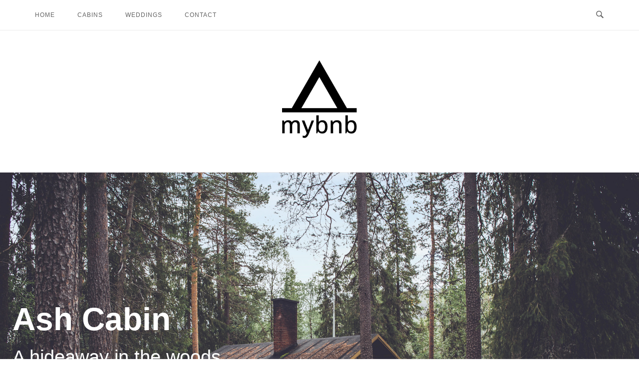

--- FILE ---
content_type: text/html; charset=UTF-8
request_url: https://packs.siteorigin.com/mybnb/2017/05/05/ash/
body_size: 11536
content:
<!DOCTYPE html>
<html lang="en-US">
<head>
<meta charset="UTF-8">
<meta name="viewport" content="width=device-width, initial-scale=1">
<link rel="profile" href="https://gmpg.org/xfn/11">
<link rel="pingback" href="https://packs.siteorigin.com/mybnb/xmlrpc.php">

<title>Ash &#8211; mybnb</title>
<meta name='robots' content='max-image-preview:large' />
<link rel="alternate" type="application/rss+xml" title="mybnb &raquo; Feed" href="https://packs.siteorigin.com/mybnb/feed/" />
<link rel="alternate" type="application/rss+xml" title="mybnb &raquo; Comments Feed" href="https://packs.siteorigin.com/mybnb/comments/feed/" />
<link rel="alternate" title="oEmbed (JSON)" type="application/json+oembed" href="https://packs.siteorigin.com/mybnb/wp-json/oembed/1.0/embed?url=https%3A%2F%2Fpacks.siteorigin.com%2Fmybnb%2F2017%2F05%2F05%2Fash%2F" />
<link rel="alternate" title="oEmbed (XML)" type="text/xml+oembed" href="https://packs.siteorigin.com/mybnb/wp-json/oembed/1.0/embed?url=https%3A%2F%2Fpacks.siteorigin.com%2Fmybnb%2F2017%2F05%2F05%2Fash%2F&#038;format=xml" />
<style id='wp-img-auto-sizes-contain-inline-css' type='text/css'>
img:is([sizes=auto i],[sizes^="auto," i]){contain-intrinsic-size:3000px 1500px}
/*# sourceURL=wp-img-auto-sizes-contain-inline-css */
</style>
<style id='wp-emoji-styles-inline-css' type='text/css'>

	img.wp-smiley, img.emoji {
		display: inline !important;
		border: none !important;
		box-shadow: none !important;
		height: 1em !important;
		width: 1em !important;
		margin: 0 0.07em !important;
		vertical-align: -0.1em !important;
		background: none !important;
		padding: 0 !important;
	}
/*# sourceURL=wp-emoji-styles-inline-css */
</style>
<style id='wp-block-library-inline-css' type='text/css'>
:root{--wp-block-synced-color:#7a00df;--wp-block-synced-color--rgb:122,0,223;--wp-bound-block-color:var(--wp-block-synced-color);--wp-editor-canvas-background:#ddd;--wp-admin-theme-color:#007cba;--wp-admin-theme-color--rgb:0,124,186;--wp-admin-theme-color-darker-10:#006ba1;--wp-admin-theme-color-darker-10--rgb:0,107,160.5;--wp-admin-theme-color-darker-20:#005a87;--wp-admin-theme-color-darker-20--rgb:0,90,135;--wp-admin-border-width-focus:2px}@media (min-resolution:192dpi){:root{--wp-admin-border-width-focus:1.5px}}.wp-element-button{cursor:pointer}:root .has-very-light-gray-background-color{background-color:#eee}:root .has-very-dark-gray-background-color{background-color:#313131}:root .has-very-light-gray-color{color:#eee}:root .has-very-dark-gray-color{color:#313131}:root .has-vivid-green-cyan-to-vivid-cyan-blue-gradient-background{background:linear-gradient(135deg,#00d084,#0693e3)}:root .has-purple-crush-gradient-background{background:linear-gradient(135deg,#34e2e4,#4721fb 50%,#ab1dfe)}:root .has-hazy-dawn-gradient-background{background:linear-gradient(135deg,#faaca8,#dad0ec)}:root .has-subdued-olive-gradient-background{background:linear-gradient(135deg,#fafae1,#67a671)}:root .has-atomic-cream-gradient-background{background:linear-gradient(135deg,#fdd79a,#004a59)}:root .has-nightshade-gradient-background{background:linear-gradient(135deg,#330968,#31cdcf)}:root .has-midnight-gradient-background{background:linear-gradient(135deg,#020381,#2874fc)}:root{--wp--preset--font-size--normal:16px;--wp--preset--font-size--huge:42px}.has-regular-font-size{font-size:1em}.has-larger-font-size{font-size:2.625em}.has-normal-font-size{font-size:var(--wp--preset--font-size--normal)}.has-huge-font-size{font-size:var(--wp--preset--font-size--huge)}.has-text-align-center{text-align:center}.has-text-align-left{text-align:left}.has-text-align-right{text-align:right}.has-fit-text{white-space:nowrap!important}#end-resizable-editor-section{display:none}.aligncenter{clear:both}.items-justified-left{justify-content:flex-start}.items-justified-center{justify-content:center}.items-justified-right{justify-content:flex-end}.items-justified-space-between{justify-content:space-between}.screen-reader-text{border:0;clip-path:inset(50%);height:1px;margin:-1px;overflow:hidden;padding:0;position:absolute;width:1px;word-wrap:normal!important}.screen-reader-text:focus{background-color:#ddd;clip-path:none;color:#444;display:block;font-size:1em;height:auto;left:5px;line-height:normal;padding:15px 23px 14px;text-decoration:none;top:5px;width:auto;z-index:100000}html :where(.has-border-color){border-style:solid}html :where([style*=border-top-color]){border-top-style:solid}html :where([style*=border-right-color]){border-right-style:solid}html :where([style*=border-bottom-color]){border-bottom-style:solid}html :where([style*=border-left-color]){border-left-style:solid}html :where([style*=border-width]){border-style:solid}html :where([style*=border-top-width]){border-top-style:solid}html :where([style*=border-right-width]){border-right-style:solid}html :where([style*=border-bottom-width]){border-bottom-style:solid}html :where([style*=border-left-width]){border-left-style:solid}html :where(img[class*=wp-image-]){height:auto;max-width:100%}:where(figure){margin:0 0 1em}html :where(.is-position-sticky){--wp-admin--admin-bar--position-offset:var(--wp-admin--admin-bar--height,0px)}@media screen and (max-width:600px){html :where(.is-position-sticky){--wp-admin--admin-bar--position-offset:0px}}

/*# sourceURL=wp-block-library-inline-css */
</style><style id='global-styles-inline-css' type='text/css'>
:root{--wp--preset--aspect-ratio--square: 1;--wp--preset--aspect-ratio--4-3: 4/3;--wp--preset--aspect-ratio--3-4: 3/4;--wp--preset--aspect-ratio--3-2: 3/2;--wp--preset--aspect-ratio--2-3: 2/3;--wp--preset--aspect-ratio--16-9: 16/9;--wp--preset--aspect-ratio--9-16: 9/16;--wp--preset--color--black: #000000;--wp--preset--color--cyan-bluish-gray: #abb8c3;--wp--preset--color--white: #ffffff;--wp--preset--color--pale-pink: #f78da7;--wp--preset--color--vivid-red: #cf2e2e;--wp--preset--color--luminous-vivid-orange: #ff6900;--wp--preset--color--luminous-vivid-amber: #fcb900;--wp--preset--color--light-green-cyan: #7bdcb5;--wp--preset--color--vivid-green-cyan: #00d084;--wp--preset--color--pale-cyan-blue: #8ed1fc;--wp--preset--color--vivid-cyan-blue: #0693e3;--wp--preset--color--vivid-purple: #9b51e0;--wp--preset--gradient--vivid-cyan-blue-to-vivid-purple: linear-gradient(135deg,rgb(6,147,227) 0%,rgb(155,81,224) 100%);--wp--preset--gradient--light-green-cyan-to-vivid-green-cyan: linear-gradient(135deg,rgb(122,220,180) 0%,rgb(0,208,130) 100%);--wp--preset--gradient--luminous-vivid-amber-to-luminous-vivid-orange: linear-gradient(135deg,rgb(252,185,0) 0%,rgb(255,105,0) 100%);--wp--preset--gradient--luminous-vivid-orange-to-vivid-red: linear-gradient(135deg,rgb(255,105,0) 0%,rgb(207,46,46) 100%);--wp--preset--gradient--very-light-gray-to-cyan-bluish-gray: linear-gradient(135deg,rgb(238,238,238) 0%,rgb(169,184,195) 100%);--wp--preset--gradient--cool-to-warm-spectrum: linear-gradient(135deg,rgb(74,234,220) 0%,rgb(151,120,209) 20%,rgb(207,42,186) 40%,rgb(238,44,130) 60%,rgb(251,105,98) 80%,rgb(254,248,76) 100%);--wp--preset--gradient--blush-light-purple: linear-gradient(135deg,rgb(255,206,236) 0%,rgb(152,150,240) 100%);--wp--preset--gradient--blush-bordeaux: linear-gradient(135deg,rgb(254,205,165) 0%,rgb(254,45,45) 50%,rgb(107,0,62) 100%);--wp--preset--gradient--luminous-dusk: linear-gradient(135deg,rgb(255,203,112) 0%,rgb(199,81,192) 50%,rgb(65,88,208) 100%);--wp--preset--gradient--pale-ocean: linear-gradient(135deg,rgb(255,245,203) 0%,rgb(182,227,212) 50%,rgb(51,167,181) 100%);--wp--preset--gradient--electric-grass: linear-gradient(135deg,rgb(202,248,128) 0%,rgb(113,206,126) 100%);--wp--preset--gradient--midnight: linear-gradient(135deg,rgb(2,3,129) 0%,rgb(40,116,252) 100%);--wp--preset--font-size--small: 13px;--wp--preset--font-size--medium: 20px;--wp--preset--font-size--large: 36px;--wp--preset--font-size--x-large: 42px;--wp--preset--spacing--20: 0.44rem;--wp--preset--spacing--30: 0.67rem;--wp--preset--spacing--40: 1rem;--wp--preset--spacing--50: 1.5rem;--wp--preset--spacing--60: 2.25rem;--wp--preset--spacing--70: 3.38rem;--wp--preset--spacing--80: 5.06rem;--wp--preset--shadow--natural: 6px 6px 9px rgba(0, 0, 0, 0.2);--wp--preset--shadow--deep: 12px 12px 50px rgba(0, 0, 0, 0.4);--wp--preset--shadow--sharp: 6px 6px 0px rgba(0, 0, 0, 0.2);--wp--preset--shadow--outlined: 6px 6px 0px -3px rgb(255, 255, 255), 6px 6px rgb(0, 0, 0);--wp--preset--shadow--crisp: 6px 6px 0px rgb(0, 0, 0);}:where(.is-layout-flex){gap: 0.5em;}:where(.is-layout-grid){gap: 0.5em;}body .is-layout-flex{display: flex;}.is-layout-flex{flex-wrap: wrap;align-items: center;}.is-layout-flex > :is(*, div){margin: 0;}body .is-layout-grid{display: grid;}.is-layout-grid > :is(*, div){margin: 0;}:where(.wp-block-columns.is-layout-flex){gap: 2em;}:where(.wp-block-columns.is-layout-grid){gap: 2em;}:where(.wp-block-post-template.is-layout-flex){gap: 1.25em;}:where(.wp-block-post-template.is-layout-grid){gap: 1.25em;}.has-black-color{color: var(--wp--preset--color--black) !important;}.has-cyan-bluish-gray-color{color: var(--wp--preset--color--cyan-bluish-gray) !important;}.has-white-color{color: var(--wp--preset--color--white) !important;}.has-pale-pink-color{color: var(--wp--preset--color--pale-pink) !important;}.has-vivid-red-color{color: var(--wp--preset--color--vivid-red) !important;}.has-luminous-vivid-orange-color{color: var(--wp--preset--color--luminous-vivid-orange) !important;}.has-luminous-vivid-amber-color{color: var(--wp--preset--color--luminous-vivid-amber) !important;}.has-light-green-cyan-color{color: var(--wp--preset--color--light-green-cyan) !important;}.has-vivid-green-cyan-color{color: var(--wp--preset--color--vivid-green-cyan) !important;}.has-pale-cyan-blue-color{color: var(--wp--preset--color--pale-cyan-blue) !important;}.has-vivid-cyan-blue-color{color: var(--wp--preset--color--vivid-cyan-blue) !important;}.has-vivid-purple-color{color: var(--wp--preset--color--vivid-purple) !important;}.has-black-background-color{background-color: var(--wp--preset--color--black) !important;}.has-cyan-bluish-gray-background-color{background-color: var(--wp--preset--color--cyan-bluish-gray) !important;}.has-white-background-color{background-color: var(--wp--preset--color--white) !important;}.has-pale-pink-background-color{background-color: var(--wp--preset--color--pale-pink) !important;}.has-vivid-red-background-color{background-color: var(--wp--preset--color--vivid-red) !important;}.has-luminous-vivid-orange-background-color{background-color: var(--wp--preset--color--luminous-vivid-orange) !important;}.has-luminous-vivid-amber-background-color{background-color: var(--wp--preset--color--luminous-vivid-amber) !important;}.has-light-green-cyan-background-color{background-color: var(--wp--preset--color--light-green-cyan) !important;}.has-vivid-green-cyan-background-color{background-color: var(--wp--preset--color--vivid-green-cyan) !important;}.has-pale-cyan-blue-background-color{background-color: var(--wp--preset--color--pale-cyan-blue) !important;}.has-vivid-cyan-blue-background-color{background-color: var(--wp--preset--color--vivid-cyan-blue) !important;}.has-vivid-purple-background-color{background-color: var(--wp--preset--color--vivid-purple) !important;}.has-black-border-color{border-color: var(--wp--preset--color--black) !important;}.has-cyan-bluish-gray-border-color{border-color: var(--wp--preset--color--cyan-bluish-gray) !important;}.has-white-border-color{border-color: var(--wp--preset--color--white) !important;}.has-pale-pink-border-color{border-color: var(--wp--preset--color--pale-pink) !important;}.has-vivid-red-border-color{border-color: var(--wp--preset--color--vivid-red) !important;}.has-luminous-vivid-orange-border-color{border-color: var(--wp--preset--color--luminous-vivid-orange) !important;}.has-luminous-vivid-amber-border-color{border-color: var(--wp--preset--color--luminous-vivid-amber) !important;}.has-light-green-cyan-border-color{border-color: var(--wp--preset--color--light-green-cyan) !important;}.has-vivid-green-cyan-border-color{border-color: var(--wp--preset--color--vivid-green-cyan) !important;}.has-pale-cyan-blue-border-color{border-color: var(--wp--preset--color--pale-cyan-blue) !important;}.has-vivid-cyan-blue-border-color{border-color: var(--wp--preset--color--vivid-cyan-blue) !important;}.has-vivid-purple-border-color{border-color: var(--wp--preset--color--vivid-purple) !important;}.has-vivid-cyan-blue-to-vivid-purple-gradient-background{background: var(--wp--preset--gradient--vivid-cyan-blue-to-vivid-purple) !important;}.has-light-green-cyan-to-vivid-green-cyan-gradient-background{background: var(--wp--preset--gradient--light-green-cyan-to-vivid-green-cyan) !important;}.has-luminous-vivid-amber-to-luminous-vivid-orange-gradient-background{background: var(--wp--preset--gradient--luminous-vivid-amber-to-luminous-vivid-orange) !important;}.has-luminous-vivid-orange-to-vivid-red-gradient-background{background: var(--wp--preset--gradient--luminous-vivid-orange-to-vivid-red) !important;}.has-very-light-gray-to-cyan-bluish-gray-gradient-background{background: var(--wp--preset--gradient--very-light-gray-to-cyan-bluish-gray) !important;}.has-cool-to-warm-spectrum-gradient-background{background: var(--wp--preset--gradient--cool-to-warm-spectrum) !important;}.has-blush-light-purple-gradient-background{background: var(--wp--preset--gradient--blush-light-purple) !important;}.has-blush-bordeaux-gradient-background{background: var(--wp--preset--gradient--blush-bordeaux) !important;}.has-luminous-dusk-gradient-background{background: var(--wp--preset--gradient--luminous-dusk) !important;}.has-pale-ocean-gradient-background{background: var(--wp--preset--gradient--pale-ocean) !important;}.has-electric-grass-gradient-background{background: var(--wp--preset--gradient--electric-grass) !important;}.has-midnight-gradient-background{background: var(--wp--preset--gradient--midnight) !important;}.has-small-font-size{font-size: var(--wp--preset--font-size--small) !important;}.has-medium-font-size{font-size: var(--wp--preset--font-size--medium) !important;}.has-large-font-size{font-size: var(--wp--preset--font-size--large) !important;}.has-x-large-font-size{font-size: var(--wp--preset--font-size--x-large) !important;}
/*# sourceURL=global-styles-inline-css */
</style>

<style id='classic-theme-styles-inline-css' type='text/css'>
/*! This file is auto-generated */
.wp-block-button__link{color:#fff;background-color:#32373c;border-radius:9999px;box-shadow:none;text-decoration:none;padding:calc(.667em + 2px) calc(1.333em + 2px);font-size:1.125em}.wp-block-file__button{background:#32373c;color:#fff;text-decoration:none}
/*# sourceURL=/wp-includes/css/classic-themes.min.css */
</style>
<link rel='stylesheet' id='siteorigin-panels-front-css' href='https://packs.siteorigin.com/mybnb/wp-content/plugins/siteorigin-panels/css/front-flex.min.css?ver=2.33.5' type='text/css' media='all' />
<link rel='stylesheet' id='siteorigin-unwind-style-css' href='https://packs.siteorigin.com/mybnb/wp-content/themes/siteorigin-unwind/style.min.css?ver=1.9.20' type='text/css' media='all' />
<script type="text/javascript" src="https://packs.siteorigin.com/mybnb/wp-includes/js/jquery/jquery.min.js?ver=3.7.1" id="jquery-core-js"></script>
<script type="text/javascript" src="https://packs.siteorigin.com/mybnb/wp-includes/js/jquery/jquery-migrate.min.js?ver=3.4.1" id="jquery-migrate-js"></script>
<link rel="https://api.w.org/" href="https://packs.siteorigin.com/mybnb/wp-json/" /><link rel="alternate" title="JSON" type="application/json" href="https://packs.siteorigin.com/mybnb/wp-json/wp/v2/posts/97" /><link rel="EditURI" type="application/rsd+xml" title="RSD" href="https://packs.siteorigin.com/mybnb/xmlrpc.php?rsd" />
<meta name="generator" content="WordPress 6.9" />
<link rel="canonical" href="https://packs.siteorigin.com/mybnb/2017/05/05/ash/" />
<link rel='shortlink' href='https://packs.siteorigin.com/mybnb/?p=97' />
        <script type="text/javascript">
            (function () {
                window.lsow_fs = {can_use_premium_code: false};
            })();
        </script>
        <style type="text/css">.recentcomments a{display:inline !important;padding:0 !important;margin:0 !important;}</style>				<style type="text/css" id="siteorigin-unwind-settings-custom" data-siteorigin-settings="true">
					/* style */ body,button,input,select,textarea { font-family: "Helvetica Neue", sans-serif; font-weight: normal;  } h1,h2,h3,h4,h5,h6 { font-family: "Helvetica Neue", sans-serif; font-weight: normal;  }   table { font-family: "Helvetica Neue", sans-serif; font-weight: normal;  }  .button,#page #infinite-handle span button,button,input[type=button],input[type=reset],input[type=submit],.woocommerce #respond input#submit,.woocommerce a.button,.woocommerce button.button,.woocommerce input.button,.woocommerce.single-product .cart button { font-family: "Helvetica Neue", sans-serif; font-weight: normal;  }       .main-navigation > div ul ul a { font-family: "Helvetica Neue", sans-serif; font-weight: normal;  } .main-navigation > div li a { font-family: "Helvetica Neue", sans-serif; font-weight: normal;  }     #mobile-navigation ul li a { font-family: "Helvetica Neue", sans-serif; font-weight: normal;  }    .posts-navigation .nav-links,.comment-navigation .nav-links { font-family: {"font":"Helvetica Neue","webfont":false,"category":"sans-serif","variant":"normal","subset":"latin"} !important; }     .pagination .next,.pagination .prev { font-family: "Helvetica Neue", sans-serif; font-weight: normal;  } .post-navigation { font-family: "Helvetica Neue", sans-serif; font-weight: normal;  }   .post-navigation a .sub-title { font-family: "Helvetica Neue", sans-serif; font-weight: normal;  } .breadcrumbs,.woocommerce .woocommerce-breadcrumb { font-family: "Helvetica Neue", sans-serif; font-weight: normal;  }          .widget #wp-calendar caption { font-family: "Helvetica Neue", sans-serif; font-weight: normal;  }     #masthead .site-branding .site-title { font-family: "Helvetica Neue", sans-serif; font-weight: normal;  }    #fullscreen-search h3 { font-family: "Helvetica Neue", sans-serif; font-weight: normal;  }    .entry-meta { font-family: "Helvetica Neue", sans-serif; font-weight: normal;  }     .more-link-wrapper .more-text { font-family: "Helvetica Neue", sans-serif; font-weight: normal;  }       .blog-layout-grid .archive-entry .entry-thumbnail .thumbnail-meta a,.blog-layout-grid .archive-entry .entry-thumbnail .thumbnail-meta span { font-family: "Helvetica Neue", sans-serif; font-weight: normal;  } .blog-layout-grid .archive-entry .more-link .more-text { font-family: "Helvetica Neue", sans-serif; font-weight: normal;  }  .blog-layout-masonry .archive-entry .entry-thumbnail .thumbnail-meta a,.blog-layout-masonry .archive-entry .entry-thumbnail .thumbnail-meta span { font-family: "Helvetica Neue", sans-serif; font-weight: normal;  } .blog-layout-masonry .archive-entry .more-link .more-text { font-family: "Helvetica Neue", sans-serif; font-weight: normal;  }  .blog-layout-alternate .archive-entry .entry-thumbnail .thumbnail-meta a,.blog-layout-alternate .archive-entry .entry-thumbnail .thumbnail-meta span { font-family: "Helvetica Neue", sans-serif; font-weight: normal;  } .blog-layout-alternate .archive-entry .entry-content .more-link .more-text { font-family: "Helvetica Neue", sans-serif; font-weight: normal;  }  .blog-layout-offset .archive-entry .entry-header .entry-time { font-family: "Helvetica Neue", sans-serif; font-weight: normal;  }     .archive .container > .page-header .page-title,.search .container > .page-header .page-title { font-family: "Helvetica Neue", sans-serif; font-weight: normal;  }              .archive-project .entry-project-type { font-family: "Helvetica Neue", sans-serif; font-weight: normal;  }   .jetpack-portfolio-shortcode .portfolio-entry-meta { font-family: "Helvetica Neue", sans-serif; font-weight: normal;  }        .comment-list li.comment .comment-reply-link { font-family: "Helvetica Neue", sans-serif; font-weight: normal;  }  .comment-reply-title #cancel-comment-reply-link { font-family: "Helvetica Neue", sans-serif; font-weight: normal;  }             @media screen and (max-width: 800px) { .main-navigation .menu-toggle { display: block; } .main-navigation > div, .main-navigation > div ul, .main-navigation .shopping-cart { display: none; } } @media screen and (min-width: 801px) { #mobile-navigation { display: none !important; } .main-navigation > div ul { display: block; } .main-navigation .shopping-cart { display: inline-block; } .main-navigation .menu-toggle { display: none; } }				</style>
				<style media="all" id="siteorigin-panels-layouts-head">/* Layout 97 */ #pgc-97-0-0 , #pgc-97-1-0 , #pgc-97-3-0 { width:100%;width:calc(100% - ( 0 * 30px ) ) } #pg-97-0 , #pg-97-2 , #pg-97-3 , #pl-97 .so-panel { margin-bottom:30px } #pg-97-1 , #pl-97 .so-panel:last-of-type { margin-bottom:0px } #pgc-97-2-0 , #pgc-97-2-1 , #pgc-97-4-0 , #pgc-97-4-1 { width:50%;width:calc(50% - ( 0.5 * 30px ) ) } #panel-97-0-0-0> .panel-widget-style { padding:0px 0px 0px 0px } #pg-97-1> .panel-row-style , #pg-97-2> .panel-row-style , #pg-97-3> .panel-row-style { padding:5% 0% 0% 0% } #pg-97-2.panel-has-style > .panel-row-style, #pg-97-2.panel-no-style { -webkit-align-items:flex-start;align-items:flex-start } #pg-97-4> .panel-row-style { padding:0% 0% 0% 0% } @media (max-width:780px){ #pg-97-0.panel-no-style, #pg-97-0.panel-has-style > .panel-row-style, #pg-97-0 , #pg-97-1.panel-no-style, #pg-97-1.panel-has-style > .panel-row-style, #pg-97-1 , #pg-97-2.panel-no-style, #pg-97-2.panel-has-style > .panel-row-style, #pg-97-2 , #pg-97-3.panel-no-style, #pg-97-3.panel-has-style > .panel-row-style, #pg-97-3 , #pg-97-4.panel-no-style, #pg-97-4.panel-has-style > .panel-row-style, #pg-97-4 { -webkit-flex-direction:column;-ms-flex-direction:column;flex-direction:column } #pg-97-0 > .panel-grid-cell , #pg-97-0 > .panel-row-style > .panel-grid-cell , #pg-97-1 > .panel-grid-cell , #pg-97-1 > .panel-row-style > .panel-grid-cell , #pg-97-2 > .panel-grid-cell , #pg-97-2 > .panel-row-style > .panel-grid-cell , #pg-97-3 > .panel-grid-cell , #pg-97-3 > .panel-row-style > .panel-grid-cell , #pg-97-4 > .panel-grid-cell , #pg-97-4 > .panel-row-style > .panel-grid-cell { width:100%;margin-right:0 } #pgc-97-2-0 , #pgc-97-4-0 { margin-bottom:30px } #pl-97 .panel-grid-cell { padding:0 } #pl-97 .panel-grid .panel-grid-cell-empty { display:none } #pl-97 .panel-grid .panel-grid-cell-mobile-last { margin-bottom:0px } #pg-97-2> .panel-row-style { padding:55px 0px 0px 0px }  } </style><link rel="icon" href="https://packs.siteorigin.com/mybnb/wp-content/uploads/sites/17/2017/04/mybnb-favicon-150x150.png" sizes="32x32" />
<link rel="icon" href="https://packs.siteorigin.com/mybnb/wp-content/uploads/sites/17/2017/04/mybnb-favicon.png" sizes="192x192" />
<link rel="apple-touch-icon" href="https://packs.siteorigin.com/mybnb/wp-content/uploads/sites/17/2017/04/mybnb-favicon.png" />
<meta name="msapplication-TileImage" content="https://packs.siteorigin.com/mybnb/wp-content/uploads/sites/17/2017/04/mybnb-favicon.png" />
<link rel='stylesheet' id='sow-hero-default-4064f2d76c82-97-css' href='https://packs.siteorigin.com/mybnb/wp-content/uploads/sites/17/siteorigin-widgets/sow-hero-default-4064f2d76c82-97.css?ver=6.9' type='text/css' media='all' />
<link rel='stylesheet' id='sow-slider-slider-css' href='https://packs.siteorigin.com/mybnb/wp-content/plugins/so-widgets-bundle/css/slider/slider.css?ver=1.70.4' type='text/css' media='all' />
<link rel='stylesheet' id='sow-button-wire-ce98c93596a4-css' href='https://packs.siteorigin.com/mybnb/wp-content/uploads/sites/17/siteorigin-widgets/sow-button-wire-ce98c93596a4.css?ver=6.9' type='text/css' media='all' />
<link rel='stylesheet' id='sow-button-base-css' href='https://packs.siteorigin.com/mybnb/wp-content/plugins/so-widgets-bundle/widgets/button/css/style.css?ver=1.70.4' type='text/css' media='all' />
<link rel='stylesheet' id='sow-headline-default-b8ded2ea8367-97-css' href='https://packs.siteorigin.com/mybnb/wp-content/uploads/sites/17/siteorigin-widgets/sow-headline-default-b8ded2ea8367-97.css?ver=6.9' type='text/css' media='all' />
<link rel='stylesheet' id='lsow-icomoon-css' href='https://packs.siteorigin.com/mybnb/wp-content/plugins/livemesh-siteorigin-widgets/assets/css/icomoon.css?ver=3.9.2' type='text/css' media='all' />
<link rel='stylesheet' id='lsow-frontend-css' href='https://packs.siteorigin.com/mybnb/wp-content/plugins/livemesh-siteorigin-widgets/assets/css/lsow-frontend.css?ver=3.9.2' type='text/css' media='all' />
<link rel='stylesheet' id='lsow-accordion-css' href='https://packs.siteorigin.com/mybnb/wp-content/plugins/livemesh-siteorigin-widgets/includes/widgets/lsow-accordion-widget/css/style.css?ver=1.70.4' type='text/css' media='all' />
<link rel='stylesheet' id='sow-headline-default-066835a798bd-97-css' href='https://packs.siteorigin.com/mybnb/wp-content/uploads/sites/17/siteorigin-widgets/sow-headline-default-066835a798bd-97.css?ver=6.9' type='text/css' media='all' />
<link rel='stylesheet' id='sow-image-grid-default-3fbf13dff59f-97-css' href='https://packs.siteorigin.com/mybnb/wp-content/uploads/sites/17/siteorigin-widgets/sow-image-grid-default-3fbf13dff59f-97.css?ver=6.9' type='text/css' media='all' />
</head>

<body class="wp-singular post-template-default single single-post postid-97 single-format-standard wp-theme-siteorigin-unwind siteorigin-panels siteorigin-panels-before-js css3-animations header-design-1 no-js page-layout-no-sidebar page-layout-no-masthead-margin page-layout-hide-masthead page-layout-hide-footer-widgets sticky-menu sidebar">

<div id="page" class="hfeed site">
	<a class="skip-link screen-reader-text" href="#content">Skip to content</a>

			<header id="masthead" class="site-header">

			
			<div class="top-bar sticky-bar sticky-menu">
	<div class="container">

			<nav id="site-navigation" class="main-navigation">
							<button id="mobile-menu-button" class="menu-toggle" aria-controls="primary-menu" aria-expanded="false">				<svg version="1.1" class="svg-icon-menu" xmlns="http://www.w3.org/2000/svg" xmlns:xlink="http://www.w3.org/1999/xlink" width="27" height="32" viewBox="0 0 27 32">
					<path d="M27.429 24v2.286q0 0.464-0.339 0.804t-0.804 0.339h-25.143q-0.464 0-0.804-0.339t-0.339-0.804v-2.286q0-0.464 0.339-0.804t0.804-0.339h25.143q0.464 0 0.804 0.339t0.339 0.804zM27.429 14.857v2.286q0 0.464-0.339 0.804t-0.804 0.339h-25.143q-0.464 0-0.804-0.339t-0.339-0.804v-2.286q0-0.464 0.339-0.804t0.804-0.339h25.143q0.464 0 0.804 0.339t0.339 0.804zM27.429 5.714v2.286q0 0.464-0.339 0.804t-0.804 0.339h-25.143q-0.464 0-0.804-0.339t-0.339-0.804v-2.286q0-0.464 0.339-0.804t0.804-0.339h25.143q0.464 0 0.804 0.339t0.339 0.804z"></path>
				</svg>
			</button>
				<div class="menu-main-menu-container"><ul id="primary-menu" class="menu"><li id="menu-item-56" class="menu-item menu-item-type-post_type menu-item-object-page menu-item-home menu-item-56"><a href="https://packs.siteorigin.com/mybnb/">Home</a></li>
<li id="menu-item-107" class="menu-item menu-item-type-post_type menu-item-object-page current-menu-ancestor current-menu-parent current_page_parent current_page_ancestor menu-item-has-children menu-item-107"><a href="https://packs.siteorigin.com/mybnb/cabins/">Cabins</a>
<ul class="sub-menu">
	<li id="menu-item-106" class="menu-item menu-item-type-post_type menu-item-object-post current-menu-item menu-item-106"><a href="https://packs.siteorigin.com/mybnb/2017/05/05/ash/" aria-current="page">Ash</a></li>
	<li id="menu-item-105" class="menu-item menu-item-type-post_type menu-item-object-post menu-item-105"><a href="https://packs.siteorigin.com/mybnb/2017/05/05/maple/">Maple</a></li>
	<li id="menu-item-104" class="menu-item menu-item-type-post_type menu-item-object-post menu-item-104"><a href="https://packs.siteorigin.com/mybnb/2017/05/05/pine/">Pine</a></li>
</ul>
</li>
<li id="menu-item-88" class="menu-item menu-item-type-post_type menu-item-object-page menu-item-88"><a href="https://packs.siteorigin.com/mybnb/weddings/">Weddings</a></li>
<li id="menu-item-95" class="menu-item menu-item-type-post_type menu-item-object-page menu-item-95"><a href="https://packs.siteorigin.com/mybnb/contact/">Contact</a></li>
</ul></div>			</nav><!-- #site-navigation -->
	<div id="mobile-navigation"></div>
	
		<div class="social-search">
													<button id="search-button" class="search-toggle" aria-label="Open Search">
					<span class="open">				<svg version="1.1" class="svg-icon-search" xmlns="http://www.w3.org/2000/svg" xmlns:xlink="http://www.w3.org/1999/xlink" width="32" height="32" viewBox="0 0 32 32">
					<path d="M20.943 4.619c-4.5-4.5-11.822-4.5-16.321 0-4.498 4.5-4.498 11.822 0 16.319 4.007 4.006 10.247 4.435 14.743 1.308 0.095 0.447 0.312 0.875 0.659 1.222l6.553 6.55c0.953 0.955 2.496 0.955 3.447 0 0.953-0.951 0.953-2.495 0-3.447l-6.553-6.551c-0.347-0.349-0.774-0.565-1.222-0.658 3.13-4.495 2.7-10.734-1.307-14.743zM18.874 18.871c-3.359 3.357-8.825 3.357-12.183 0-3.357-3.359-3.357-8.825 0-12.184 3.358-3.359 8.825-3.359 12.183 0s3.359 8.825 0 12.184z"></path>
				</svg>
			</span>
					<span class="close">				<svg version="1.1" class="svg-icon-close" xmlns="http://www.w3.org/2000/svg" width="15.56" height="15.562" viewBox="0 0 15.56 15.562">
					<path id="icon_close" data-name="icon close" class="cls-1" d="M1367.53,39.407l-2.12,2.121-5.66-5.657-5.66,5.657-2.12-2.121,5.66-5.657-5.66-5.657,2.12-2.122,5.66,5.657,5.66-5.657,2.12,2.122-5.66,5.657Z" transform="translate(-1351.97 -25.969)"/>
				</svg>
			</span>
				</button>
					</div>

	</div><!-- .container -->

			<div id="fullscreen-search">
			
<div class="container">
	<h3>Search Site</h3>
	<form id="fullscreen-search-form" method="get" action="https://packs.siteorigin.com/mybnb">
		<input type="search" name="s" aria-label="Search for" placeholder="Type and hit enter to search" value="" />
		<button type="submit" aria-label="Search">
							<svg version="1.1" class="svg-icon-fullscreen-search" xmlns="http://www.w3.org/2000/svg" xmlns:xlink="http://www.w3.org/1999/xlink" width="32" height="32" viewBox="0 0 32 32">
					<path d="M20.943 4.619c-4.5-4.5-11.822-4.5-16.321 0-4.498 4.5-4.498 11.822 0 16.319 4.007 4.006 10.247 4.435 14.743 1.308 0.095 0.447 0.312 0.875 0.659 1.222l6.553 6.55c0.953 0.955 2.496 0.955 3.447 0 0.953-0.951 0.953-2.495 0-3.447l-6.553-6.551c-0.347-0.349-0.774-0.565-1.222-0.658 3.13-4.495 2.7-10.734-1.307-14.743zM18.874 18.871c-3.359 3.357-8.825 3.357-12.183 0-3.357-3.359-3.357-8.825 0-12.184 3.358-3.359 8.825-3.359 12.183 0s3.359 8.825 0 12.184z"></path>
				</svg>
										<svg version="1.1" class="svg-icon-search" xmlns="http://www.w3.org/2000/svg" xmlns:xlink="http://www.w3.org/1999/xlink" width="32" height="32" viewBox="0 0 32 32">
				  <path id="icon_loading" data-name="icon loading" class="cls-1" d="M13,26A13,13,0,1,1,26,13,13,13,0,0,1,13,26ZM13,4a9,9,0,1,0,4.88,16.551,1.925,1.925,0,0,1-.466-0.308l-5.656-5.657a2.006,2.006,0,0,1,0-2.828h0a2.006,2.006,0,0,1,2.828,0l5.656,5.657a1.926,1.926,0,0,1,.309.466A8.987,8.987,0,0,0,13,4Z"/>
				</svg>
						</button>
	</form>
</div><!-- .container -->
		</div>
	</div><!-- .top-bar -->

	<div class="container">
		<div class="site-branding">
			<a href="https://packs.siteorigin.com/mybnb/" rel="home">
			<span class="screen-reader-text">Home</span><img width="150" height="156" src="https://packs.siteorigin.com/mybnb/wp-content/uploads/sites/17/2017/04/mybnb-small.png" class="attachment-full size-full" alt="" srcset="https://packs.siteorigin.com/mybnb/wp-content/uploads/sites/17/2017/04/mybnb-small.png 1x,https://packs.siteorigin.com/mybnb/wp-content/uploads/sites/17/2017/04/mybnb-retina.png 2x" decoding="async" loading="eager" /></a>					</div><!-- .site-branding -->
	</div><!-- .container -->

		</header><!-- #masthead -->
	
	<div id="content" class="site-content">
		<div class="container">

	
	<div id="primary" class="content-area">
		<main id="main" class="site-main">

		
<article id="post-97" class="entry post-97 post type-post status-publish format-standard has-post-thumbnail hentry category-cabins tag-woods">

	<header class="entry-header">
		<div class="entry-meta">
			
		
		
		
		
			</div><!-- .entry-meta -->
			</header><!-- .entry-header -->

	
	<div class="entry-content">
		<div id="pl-97"  class="panel-layout" ><div id="pg-97-0"  class="panel-grid panel-has-style" ><div class="siteorigin-panels-stretch panel-row-style panel-row-style-for-97-0" data-stretch-type="full-stretched" ><div id="pgc-97-0-0"  class="panel-grid-cell" ><div id="panel-97-0-0-0" class="so-panel widget widget_sow-hero panel-first-child panel-last-child" data-index="0" ><div class="panel-widget-style panel-widget-style-for-97-0-0-0" ><div
			
			class="so-widget-sow-hero so-widget-sow-hero-default-4064f2d76c82-97 so-widget-fittext-wrapper"
			 data-fit-text-compressor="0.85"
		>				<div class="sow-slider-base" style="display: none" tabindex="0">
					<ul
					class="sow-slider-images"
					data-settings="{&quot;pagination&quot;:true,&quot;speed&quot;:800,&quot;timeout&quot;:8000,&quot;paused&quot;:false,&quot;pause_on_hover&quot;:false,&quot;swipe&quot;:true,&quot;nav_always_show_desktop&quot;:&quot;&quot;,&quot;nav_always_show_mobile&quot;:&quot;&quot;,&quot;breakpoint&quot;:&quot;780px&quot;,&quot;unmute&quot;:false,&quot;anchor&quot;:null}"
										data-anchor-id=""
				>		<li class="sow-slider-image  sow-slider-image-cover" style="visibility: visible;;background-color: #333333;background-image: url(https://packs.siteorigin.com/mybnb/wp-content/uploads/sites/17/2017/04/olivier-guillard-49712.jpg)" >
					<div class="sow-slider-image-container">
			<div class="sow-slider-image-wrapper">
				<h1 style="text-align: left"><strong>Ash Cabin</strong></h1><h4 style="text-align: left">A hideaway in the woods</h4><div class="sow-hero-buttons" style="text-align: left"><div
			
			class="so-widget-sow-button so-widget-sow-button-wire-ce98c93596a4"
			
		><div class="ow-button-base ow-button-align-left"
>
			<a
				class="sowb-button ow-icon-placement-left ow-button-hover" 	>
		<span>
			
			BOOK NOW		</span>
			</a>
	</div>
</div></div>			</div>
		</div>
				</li>
		</ul>				<ol class="sow-slider-pagination">
											<li><a href="#" data-goto="0" aria-label="Display slide 1"></a></li>
									</ol>

				<div class="sow-slide-nav sow-slide-nav-next">
					<a href="#" data-goto="next" aria-label="Next slide" data-action="next">
						<em class="sow-sld-icon-thin-right"></em>
					</a>
				</div>

				<div class="sow-slide-nav sow-slide-nav-prev">
					<a href="#" data-goto="previous" aria-label="Previous slide" data-action="prev">
						<em class="sow-sld-icon-thin-left"></em>
					</a>
				</div>
				</div></div></div></div></div></div></div><div id="pg-97-1"  class="panel-grid panel-has-style" ><div class="panel-row-style panel-row-style-for-97-1" ><div id="pgc-97-1-0"  class="panel-grid-cell" ><div id="panel-97-1-0-0" class="so-panel widget widget_sow-headline panel-first-child panel-last-child" data-index="1" ><div
			
			class="so-widget-sow-headline so-widget-sow-headline-default-b8ded2ea8367-97"
			
		><div class="sow-headline-container ">
							<h1 class="sow-headline">
						<b>ABOUT</b> ASH						</h1>
												<p class="sow-sub-headline">
						Ash cabin was built in the summer of 2012 and named after the beautiful ash tree. Lorem sit quis in dignissim rhoncus sed. Nisi lorem ut ac adipiscing nunc integer cum pulvinar, turpis a ultrices nascetur ac phasellus ac natoque. Egestas cursus ut amet nunc etiam nunc aliquet cursus tincidunt. Montes scelerisque.						</p>
						</div>
</div></div></div></div></div><div id="pg-97-2"  class="panel-grid panel-has-style" ><div class="panel-row-style panel-row-style-for-97-2" ><div id="pgc-97-2-0"  class="panel-grid-cell" ><div id="panel-97-2-0-0" class="so-panel widget widget_lsow-accordion panel-first-child panel-last-child" data-index="2" ><div
			
			class="so-widget-lsow-accordion so-widget-lsow-accordion-default-d75171398898-97"
			
		>
<div class="lsow-accordion style3" data-toggle="false" data-expanded="false"><div class="lsow-panel" id=""><div class="lsow-panel-title">Price: $200</div><div class="lsow-panel-content"><p>All prices displayed are per night for the entire cabin.</p></div></div><!-- .lsow-panel --><div class="lsow-panel" id=""><div class="lsow-panel-title">Sleeps: 2</div><div class="lsow-panel-content"><p>Ash Cabin has 1 room with a king size bed. </p></div></div><!-- .lsow-panel --></div><!-- .lsow-accordion --></div></div></div><div id="pgc-97-2-1"  class="panel-grid-cell" ><div id="panel-97-2-1-0" class="so-panel widget widget_lsow-accordion panel-first-child panel-last-child" data-index="3" ><div
			
			class="so-widget-lsow-accordion so-widget-lsow-accordion-default-d75171398898-97"
			
		>
<div class="lsow-accordion style3" data-toggle="false" data-expanded="false"><div class="lsow-panel" id=""><div class="lsow-panel-title">Electricity: Yes</div><div class="lsow-panel-content"><p>Ash Cabin uses the latest in Solar Technology. </p></div></div><!-- .lsow-panel --><div class="lsow-panel" id=""><div class="lsow-panel-title">Kitchen: Yes</div><div class="lsow-panel-content"><p>Ash Cabin features a fully functional kitchen including: </p><ul><li>fridge with freezer</li><li>a wood fired stove</li><li>kettle</li><li>toaster</li></ul></div></div><!-- .lsow-panel --></div><!-- .lsow-accordion --></div></div></div></div></div><div id="pg-97-3"  class="panel-grid panel-has-style" ><div class="panel-row-style panel-row-style-for-97-3" ><div id="pgc-97-3-0"  class="panel-grid-cell" ><div id="panel-97-3-0-0" class="so-panel widget widget_sow-headline panel-first-child panel-last-child" data-index="4" ><div
			
			class="so-widget-sow-headline so-widget-sow-headline-default-066835a798bd-97"
			
		><div class="sow-headline-container ">
							<h1 class="sow-headline">
						<b>IMAGE</b> GALLERY						</h1>
						</div>
</div></div></div></div></div><div id="pg-97-4"  class="panel-grid panel-has-style" ><div class="panel-row-style panel-row-style-for-97-4" ><div id="pgc-97-4-0"  class="panel-grid-cell" ><div id="panel-97-4-0-0" class="so-panel widget widget_sow-image-grid panel-first-child panel-last-child" data-index="5" ><div
			
			class="so-widget-sow-image-grid so-widget-sow-image-grid-default-3fbf13dff59f-97"
			
		>	<div
		class="sow-image-grid-wrapper"
					>
					<div class="sow-image-grid-image">
												<img fetchpriority="high" decoding="async" width="800" height="534" src="https://packs.siteorigin.com/mybnb/wp-content/uploads/sites/17/2017/04/vidar-kristiansen-15965-800.jpg" class="sow-image-grid-image_html" alt="" title="" srcset="https://packs.siteorigin.com/mybnb/wp-content/uploads/sites/17/2017/04/vidar-kristiansen-15965-800.jpg 800w, https://packs.siteorigin.com/mybnb/wp-content/uploads/sites/17/2017/04/vidar-kristiansen-15965-800-300x200.jpg 300w, https://packs.siteorigin.com/mybnb/wp-content/uploads/sites/17/2017/04/vidar-kristiansen-15965-800-768x513.jpg 768w, https://packs.siteorigin.com/mybnb/wp-content/uploads/sites/17/2017/04/vidar-kristiansen-15965-800-600x400.jpg 600w, https://packs.siteorigin.com/mybnb/wp-content/uploads/sites/17/2017/04/vidar-kristiansen-15965-800-272x182.jpg 272w" sizes="(max-width: 800px) 100vw, 800px" />											</div>
					<div class="sow-image-grid-image">
												<img decoding="async" width="800" height="533" src="https://packs.siteorigin.com/mybnb/wp-content/uploads/sites/17/2017/04/thomas-claeys-182176-800.jpg" class="sow-image-grid-image_html" alt="" title="" srcset="https://packs.siteorigin.com/mybnb/wp-content/uploads/sites/17/2017/04/thomas-claeys-182176-800.jpg 800w, https://packs.siteorigin.com/mybnb/wp-content/uploads/sites/17/2017/04/thomas-claeys-182176-800-300x200.jpg 300w, https://packs.siteorigin.com/mybnb/wp-content/uploads/sites/17/2017/04/thomas-claeys-182176-800-768x512.jpg 768w, https://packs.siteorigin.com/mybnb/wp-content/uploads/sites/17/2017/04/thomas-claeys-182176-800-600x400.jpg 600w, https://packs.siteorigin.com/mybnb/wp-content/uploads/sites/17/2017/04/thomas-claeys-182176-800-263x174.jpg 263w, https://packs.siteorigin.com/mybnb/wp-content/uploads/sites/17/2017/04/thomas-claeys-182176-800-272x182.jpg 272w" sizes="(max-width: 800px) 100vw, 800px" />											</div>
			</div>
</div></div></div><div id="pgc-97-4-1"  class="panel-grid-cell" ><div id="panel-97-4-1-0" class="so-panel widget widget_sow-image-grid panel-first-child panel-last-child" data-index="6" ><div
			
			class="so-widget-sow-image-grid so-widget-sow-image-grid-default-3fbf13dff59f-97"
			
		>	<div
		class="sow-image-grid-wrapper"
					>
					<div class="sow-image-grid-image">
												<img decoding="async" width="800" height="534" src="https://packs.siteorigin.com/mybnb/wp-content/uploads/sites/17/2017/04/kalu-ci-145201-800.jpg" class="sow-image-grid-image_html" alt="" title="" srcset="https://packs.siteorigin.com/mybnb/wp-content/uploads/sites/17/2017/04/kalu-ci-145201-800.jpg 800w, https://packs.siteorigin.com/mybnb/wp-content/uploads/sites/17/2017/04/kalu-ci-145201-800-300x200.jpg 300w, https://packs.siteorigin.com/mybnb/wp-content/uploads/sites/17/2017/04/kalu-ci-145201-800-768x513.jpg 768w, https://packs.siteorigin.com/mybnb/wp-content/uploads/sites/17/2017/04/kalu-ci-145201-800-600x400.jpg 600w, https://packs.siteorigin.com/mybnb/wp-content/uploads/sites/17/2017/04/kalu-ci-145201-800-272x182.jpg 272w" sizes="(max-width: 800px) 100vw, 800px" />											</div>
					<div class="sow-image-grid-image">
												<img loading="lazy" decoding="async" width="800" height="533" src="https://packs.siteorigin.com/mybnb/wp-content/uploads/sites/17/2017/04/jake-ingle-140407-800.jpg" class="sow-image-grid-image_html" alt="" title="" srcset="https://packs.siteorigin.com/mybnb/wp-content/uploads/sites/17/2017/04/jake-ingle-140407-800.jpg 800w, https://packs.siteorigin.com/mybnb/wp-content/uploads/sites/17/2017/04/jake-ingle-140407-800-300x200.jpg 300w, https://packs.siteorigin.com/mybnb/wp-content/uploads/sites/17/2017/04/jake-ingle-140407-800-768x512.jpg 768w, https://packs.siteorigin.com/mybnb/wp-content/uploads/sites/17/2017/04/jake-ingle-140407-800-600x400.jpg 600w, https://packs.siteorigin.com/mybnb/wp-content/uploads/sites/17/2017/04/jake-ingle-140407-800-263x174.jpg 263w, https://packs.siteorigin.com/mybnb/wp-content/uploads/sites/17/2017/04/jake-ingle-140407-800-272x182.jpg 272w" sizes="auto, (max-width: 800px) 100vw, 800px" />											</div>
			</div>
</div></div></div></div></div></div>			</div><!-- .entry-content -->

	<footer class="entry-footer">
					<span class="tags-list"><a href="https://packs.siteorigin.com/mybnb/tag/woods/" rel="tag">Woods</a></span>
				</footer><!-- .entry-footer -->
</article><!-- #post-## -->

			<div class="related-posts-section">
				<h2 class="related-posts heading-strike">You may also like</h2>
									<ol>
																					<li>
									<a href="https://packs.siteorigin.com/mybnb/2017/05/05/pine/" rel="bookmark" title="Pine">
																					<img width="263" height="174" src="https://packs.siteorigin.com/mybnb/wp-content/uploads/sites/17/2017/04/jaromir-kavan-181551-263x174.jpg" class="attachment-siteorigin-unwind-263x174-crop size-siteorigin-unwind-263x174-crop wp-post-image" alt="" decoding="async" loading="lazy" srcset="https://packs.siteorigin.com/mybnb/wp-content/uploads/sites/17/2017/04/jaromir-kavan-181551-263x174.jpg 263w, https://packs.siteorigin.com/mybnb/wp-content/uploads/sites/17/2017/04/jaromir-kavan-181551-300x200.jpg 300w, https://packs.siteorigin.com/mybnb/wp-content/uploads/sites/17/2017/04/jaromir-kavan-181551-768x512.jpg 768w, https://packs.siteorigin.com/mybnb/wp-content/uploads/sites/17/2017/04/jaromir-kavan-181551-1024x683.jpg 1024w, https://packs.siteorigin.com/mybnb/wp-content/uploads/sites/17/2017/04/jaromir-kavan-181551-600x400.jpg 600w, https://packs.siteorigin.com/mybnb/wp-content/uploads/sites/17/2017/04/jaromir-kavan-181551-360x238.jpg 360w, https://packs.siteorigin.com/mybnb/wp-content/uploads/sites/17/2017/04/jaromir-kavan-181551.jpg 1920w" sizes="auto, (max-width: 263px) 100vw, 263px" />																				<h3 class="related-post-title">Pine</h3>
										<p class="related-post-date">May 5, 2017</p>
									</a>
								</li>
															<li>
									<a href="https://packs.siteorigin.com/mybnb/2017/05/05/maple/" rel="bookmark" title="Maple">
																					<img width="263" height="174" src="https://packs.siteorigin.com/mybnb/wp-content/uploads/sites/17/2017/04/robert-ostheimer-42091-263x174.jpg" class="attachment-siteorigin-unwind-263x174-crop size-siteorigin-unwind-263x174-crop wp-post-image" alt="" decoding="async" loading="lazy" srcset="https://packs.siteorigin.com/mybnb/wp-content/uploads/sites/17/2017/04/robert-ostheimer-42091-263x174.jpg 263w, https://packs.siteorigin.com/mybnb/wp-content/uploads/sites/17/2017/04/robert-ostheimer-42091-300x200.jpg 300w, https://packs.siteorigin.com/mybnb/wp-content/uploads/sites/17/2017/04/robert-ostheimer-42091-768x512.jpg 768w, https://packs.siteorigin.com/mybnb/wp-content/uploads/sites/17/2017/04/robert-ostheimer-42091-1024x683.jpg 1024w, https://packs.siteorigin.com/mybnb/wp-content/uploads/sites/17/2017/04/robert-ostheimer-42091-600x400.jpg 600w, https://packs.siteorigin.com/mybnb/wp-content/uploads/sites/17/2017/04/robert-ostheimer-42091-360x238.jpg 360w, https://packs.siteorigin.com/mybnb/wp-content/uploads/sites/17/2017/04/robert-ostheimer-42091.jpg 1920w" sizes="auto, (max-width: 263px) 100vw, 263px" />																				<h3 class="related-post-title">Maple</h3>
										<p class="related-post-date">May 5, 2017</p>
									</a>
								</li>
																		</ol>
							</div>
		
		</main><!-- #main -->
	</div><!-- #primary -->

		</div><!-- .container -->
	</div><!-- #content -->

	<footer id="colophon" class="site-footer">

					<div class="container">
							</div>
		
		<div class="site-info">
			<div class="container">
				<span>2026 &copy; mybnb</span><span>Theme by <a href="https://siteorigin.com/">SiteOrigin</a></span>			</div><!-- .container -->
		</div><!-- .site-info -->
	</footer><!-- #colophon -->
</div><!-- #page -->


<script type="speculationrules">
{"prefetch":[{"source":"document","where":{"and":[{"href_matches":"/mybnb/*"},{"not":{"href_matches":["/mybnb/wp-*.php","/mybnb/wp-admin/*","/mybnb/wp-content/uploads/sites/17/*","/mybnb/wp-content/*","/mybnb/wp-content/plugins/*","/mybnb/wp-content/themes/siteorigin-unwind/*","/mybnb/*\\?(.+)"]}},{"not":{"selector_matches":"a[rel~=\"nofollow\"]"}},{"not":{"selector_matches":".no-prefetch, .no-prefetch a"}}]},"eagerness":"conservative"}]}
</script>
<script type="text/javascript" id="lsow-frontend-scripts-js-extra">
/* <![CDATA[ */
var lsow_settings = {"mobile_width":"780","custom_css":""};
//# sourceURL=lsow-frontend-scripts-js-extra
/* ]]> */
</script>
<script type="text/javascript" src="https://packs.siteorigin.com/mybnb/wp-content/plugins/livemesh-siteorigin-widgets/assets/js/lsow-frontend.min.js?ver=3.9.2" id="lsow-frontend-scripts-js"></script>
<script type="text/javascript" src="https://packs.siteorigin.com/mybnb/wp-content/themes/siteorigin-unwind/js/jquery.fitvids.min.js?ver=1.1" id="jquery-fitvids-js"></script>
<script type="text/javascript" src="https://packs.siteorigin.com/mybnb/wp-content/themes/siteorigin-unwind/js/unwind.min.js?ver=1.9.20" id="siteorigin-unwind-script-js"></script>
<script type="text/javascript" src="https://packs.siteorigin.com/mybnb/wp-content/themes/siteorigin-unwind/js/skip-link-focus-fix.min.js?ver=20130115" id="siteorigin-unwind-skip-link-focus-fix-js"></script>
<script type="text/javascript" id="siteorigin-panels-front-styles-js-extra">
/* <![CDATA[ */
var panelsStyles = {"fullContainer":"body","stretchRows":"1"};
//# sourceURL=siteorigin-panels-front-styles-js-extra
/* ]]> */
</script>
<script type="text/javascript" src="https://packs.siteorigin.com/mybnb/wp-content/plugins/siteorigin-panels/js/styling.min.js?ver=2.33.5" id="siteorigin-panels-front-styles-js"></script>
<script type="text/javascript" src="https://packs.siteorigin.com/mybnb/wp-content/plugins/so-widgets-bundle/js/jquery.cycle.min.js?ver=1.70.4" id="sow-slider-slider-cycle2-js"></script>
<script type="text/javascript" src="https://packs.siteorigin.com/mybnb/wp-content/plugins/so-widgets-bundle/js/slider/jquery.slider.min.js?ver=1.70.4" id="sow-slider-slider-js"></script>
<script type="text/javascript" src="https://packs.siteorigin.com/mybnb/wp-content/plugins/so-widgets-bundle/js/sow.jquery.fittext.min.js?ver=1.2" id="sowb-fittext-js"></script>
<script type="text/javascript" src="https://packs.siteorigin.com/mybnb/wp-content/plugins/so-widgets-bundle/js/jquery.cycle.swipe.min.js?ver=1.70.4" id="sow-slider-slider-cycle2-swipe-js"></script>
<script type="text/javascript" src="https://packs.siteorigin.com/mybnb/wp-content/plugins/livemesh-siteorigin-widgets/includes/widgets/lsow-accordion-widget/js/accordion.min.js?ver=1.70.4" id="lsow-accordion-js"></script>
<script type="text/javascript" src="https://packs.siteorigin.com/mybnb/wp-content/plugins/so-widgets-bundle/js/lib/imagesloaded.pkgd.min.js?ver=3.2.0" id="dessandro-imagesLoaded-js"></script>
<script type="text/javascript" src="https://packs.siteorigin.com/mybnb/wp-content/plugins/so-widgets-bundle/widgets/image-grid/js/image-grid.min.js?ver=1.70.4" id="sow-image-grid-js"></script>
<script id="wp-emoji-settings" type="application/json">
{"baseUrl":"https://s.w.org/images/core/emoji/17.0.2/72x72/","ext":".png","svgUrl":"https://s.w.org/images/core/emoji/17.0.2/svg/","svgExt":".svg","source":{"concatemoji":"https://packs.siteorigin.com/mybnb/wp-includes/js/wp-emoji-release.min.js?ver=6.9"}}
</script>
<script type="module">
/* <![CDATA[ */
/*! This file is auto-generated */
const a=JSON.parse(document.getElementById("wp-emoji-settings").textContent),o=(window._wpemojiSettings=a,"wpEmojiSettingsSupports"),s=["flag","emoji"];function i(e){try{var t={supportTests:e,timestamp:(new Date).valueOf()};sessionStorage.setItem(o,JSON.stringify(t))}catch(e){}}function c(e,t,n){e.clearRect(0,0,e.canvas.width,e.canvas.height),e.fillText(t,0,0);t=new Uint32Array(e.getImageData(0,0,e.canvas.width,e.canvas.height).data);e.clearRect(0,0,e.canvas.width,e.canvas.height),e.fillText(n,0,0);const a=new Uint32Array(e.getImageData(0,0,e.canvas.width,e.canvas.height).data);return t.every((e,t)=>e===a[t])}function p(e,t){e.clearRect(0,0,e.canvas.width,e.canvas.height),e.fillText(t,0,0);var n=e.getImageData(16,16,1,1);for(let e=0;e<n.data.length;e++)if(0!==n.data[e])return!1;return!0}function u(e,t,n,a){switch(t){case"flag":return n(e,"\ud83c\udff3\ufe0f\u200d\u26a7\ufe0f","\ud83c\udff3\ufe0f\u200b\u26a7\ufe0f")?!1:!n(e,"\ud83c\udde8\ud83c\uddf6","\ud83c\udde8\u200b\ud83c\uddf6")&&!n(e,"\ud83c\udff4\udb40\udc67\udb40\udc62\udb40\udc65\udb40\udc6e\udb40\udc67\udb40\udc7f","\ud83c\udff4\u200b\udb40\udc67\u200b\udb40\udc62\u200b\udb40\udc65\u200b\udb40\udc6e\u200b\udb40\udc67\u200b\udb40\udc7f");case"emoji":return!a(e,"\ud83e\u1fac8")}return!1}function f(e,t,n,a){let r;const o=(r="undefined"!=typeof WorkerGlobalScope&&self instanceof WorkerGlobalScope?new OffscreenCanvas(300,150):document.createElement("canvas")).getContext("2d",{willReadFrequently:!0}),s=(o.textBaseline="top",o.font="600 32px Arial",{});return e.forEach(e=>{s[e]=t(o,e,n,a)}),s}function r(e){var t=document.createElement("script");t.src=e,t.defer=!0,document.head.appendChild(t)}a.supports={everything:!0,everythingExceptFlag:!0},new Promise(t=>{let n=function(){try{var e=JSON.parse(sessionStorage.getItem(o));if("object"==typeof e&&"number"==typeof e.timestamp&&(new Date).valueOf()<e.timestamp+604800&&"object"==typeof e.supportTests)return e.supportTests}catch(e){}return null}();if(!n){if("undefined"!=typeof Worker&&"undefined"!=typeof OffscreenCanvas&&"undefined"!=typeof URL&&URL.createObjectURL&&"undefined"!=typeof Blob)try{var e="postMessage("+f.toString()+"("+[JSON.stringify(s),u.toString(),c.toString(),p.toString()].join(",")+"));",a=new Blob([e],{type:"text/javascript"});const r=new Worker(URL.createObjectURL(a),{name:"wpTestEmojiSupports"});return void(r.onmessage=e=>{i(n=e.data),r.terminate(),t(n)})}catch(e){}i(n=f(s,u,c,p))}t(n)}).then(e=>{for(const n in e)a.supports[n]=e[n],a.supports.everything=a.supports.everything&&a.supports[n],"flag"!==n&&(a.supports.everythingExceptFlag=a.supports.everythingExceptFlag&&a.supports[n]);var t;a.supports.everythingExceptFlag=a.supports.everythingExceptFlag&&!a.supports.flag,a.supports.everything||((t=a.source||{}).concatemoji?r(t.concatemoji):t.wpemoji&&t.twemoji&&(r(t.twemoji),r(t.wpemoji)))});
//# sourceURL=https://packs.siteorigin.com/mybnb/wp-includes/js/wp-emoji-loader.min.js
/* ]]> */
</script>
<script>document.body.className = document.body.className.replace("siteorigin-panels-before-js","");</script>
<script defer src="https://static.cloudflareinsights.com/beacon.min.js/vcd15cbe7772f49c399c6a5babf22c1241717689176015" integrity="sha512-ZpsOmlRQV6y907TI0dKBHq9Md29nnaEIPlkf84rnaERnq6zvWvPUqr2ft8M1aS28oN72PdrCzSjY4U6VaAw1EQ==" data-cf-beacon='{"version":"2024.11.0","token":"b729e59826d14bf6adfdd58a82166d7f","r":1,"server_timing":{"name":{"cfCacheStatus":true,"cfEdge":true,"cfExtPri":true,"cfL4":true,"cfOrigin":true,"cfSpeedBrain":true},"location_startswith":null}}' crossorigin="anonymous"></script>
</body>
</html>


--- FILE ---
content_type: text/css
request_url: https://packs.siteorigin.com/mybnb/wp-content/uploads/sites/17/siteorigin-widgets/sow-hero-default-4064f2d76c82-97.css?ver=6.9
body_size: -86
content:
@media (max-width: 780px) {
  .so-widget-sow-hero-default-4064f2d76c82-97 .sow-slider-base ul.sow-slider-images {
    min-height: 0 !important;
  }
}
.so-widget-sow-hero-default-4064f2d76c82-97 .sow-slider-base ul.sow-slider-images .sow-slider-image-wrapper {
  padding: calc( 250px + 0px ) 25px 250px 25px;
  max-width: 1280px;
  
}
@media (max-width: 780px) {
}
.so-widget-sow-hero-default-4064f2d76c82-97 .sow-slider-base ul.sow-slider-images .sow-slider-image-wrapper h1,
.so-widget-sow-hero-default-4064f2d76c82-97 .sow-slider-base ul.sow-slider-images .sow-slider-image-wrapper h2,
.so-widget-sow-hero-default-4064f2d76c82-97 .sow-slider-base ul.sow-slider-images .sow-slider-image-wrapper h3,
.so-widget-sow-hero-default-4064f2d76c82-97 .sow-slider-base ul.sow-slider-images .sow-slider-image-wrapper h4,
.so-widget-sow-hero-default-4064f2d76c82-97 .sow-slider-base ul.sow-slider-images .sow-slider-image-wrapper h5,
.so-widget-sow-hero-default-4064f2d76c82-97 .sow-slider-base ul.sow-slider-images .sow-slider-image-wrapper h6 {
  line-height: 1.375em;
  color: #ffffff;
  margin: 0.1em 0;
  
}
.so-widget-sow-hero-default-4064f2d76c82-97 .sow-slider-base ul.sow-slider-images .sow-slider-image-wrapper h1 {
  font-size: 64px;
}
.so-widget-sow-hero-default-4064f2d76c82-97 .sow-slider-base ul.sow-slider-images .sow-slider-image-wrapper h2 {
  font-size: 54.4px;
}
.so-widget-sow-hero-default-4064f2d76c82-97 .sow-slider-base ul.sow-slider-images .sow-slider-image-wrapper h3 {
  font-size: 44.8px;
}
.so-widget-sow-hero-default-4064f2d76c82-97 .sow-slider-base ul.sow-slider-images .sow-slider-image-wrapper h4 {
  font-size: 38.4px;
}
.so-widget-sow-hero-default-4064f2d76c82-97 .sow-slider-base ul.sow-slider-images .sow-slider-image-wrapper h5 {
  font-size: 32px;
}
.so-widget-sow-hero-default-4064f2d76c82-97 .sow-slider-base ul.sow-slider-images .sow-slider-image-wrapper h6 {
  font-size: 25.6px;
}
.so-widget-sow-hero-default-4064f2d76c82-97 .sow-slider-base ul.sow-slider-images .sow-slider-image-wrapper p {
  color: #f6f6f6;
  text-shadow: 0 2px 2px rgba(0, 0, 0, 0.25);
  margin: 1em 0;
  font-size: 32px;
  
}
.so-widget-sow-hero-default-4064f2d76c82-97 .sow-slider-base ul.sow-slider-images .sow-slider-image-wrapper .sow-hero-buttons {
  margin-top: 3em;
  padding-bottom: 0.2em;
}
.so-widget-sow-hero-default-4064f2d76c82-97 .sow-slider-base ul.sow-slider-images .sow-slider-image-wrapper .sow-hero-buttons .so-widget-sow-button {
  display: inline-block;
  margin: 3px 6px 0;
}
.so-widget-sow-hero-default-4064f2d76c82-97 .sow-slider-base .sow-slider-pagination {
  text-align: right;
}
.so-widget-sow-hero-default-4064f2d76c82-97 .sow-slider-base .sow-slider-pagination li a {
  background: #ffffff;
}
.so-widget-sow-hero-default-4064f2d76c82-97 .sow-slider-base .sow-slide-nav {
  font-size: 25px;
}
.so-widget-sow-hero-default-4064f2d76c82-97 .sow-slider-base .sow-slide-nav a {
  color: #ffffff;
}

--- FILE ---
content_type: text/css
request_url: https://packs.siteorigin.com/mybnb/wp-content/uploads/sites/17/siteorigin-widgets/sow-button-wire-ce98c93596a4.css?ver=6.9
body_size: -125
content:
.so-widget-sow-button-wire-ce98c93596a4 .ow-button-base {
  zoom: 1;
}
.so-widget-sow-button-wire-ce98c93596a4 .ow-button-base:before {
  content: '';
  display: block;
}
.so-widget-sow-button-wire-ce98c93596a4 .ow-button-base:after {
  content: '';
  display: table;
  clear: both;
}
@media (max-width: 780px) {
  .so-widget-sow-button-wire-ce98c93596a4 .ow-button-base.ow-button-align-left {
    text-align: left;
  }
  .so-widget-sow-button-wire-ce98c93596a4 .ow-button-base.ow-button-align-left.ow-button-align-justify .sowb-button {
    display: inline-block;
  }
}
.so-widget-sow-button-wire-ce98c93596a4 .ow-button-base .sowb-button {
  -ms-box-sizing: border-box;
  -moz-box-sizing: border-box;
  -webkit-box-sizing: border-box;
  box-sizing: border-box;
  -webkit-border-radius: 0;
  -moz-border-radius: 0;
  border-radius: 0;
  background: transparent;
  border: 2px solid #ffffff;
  color: #ffffff !important;
  font-size: 1em;
  
  padding: 1em;
  text-shadow: 0 1px 0 rgba(0, 0, 0, 0.05);
  padding-inline: 2em;
}
.so-widget-sow-button-wire-ce98c93596a4 .ow-button-base .sowb-button.ow-button-hover:active,
.so-widget-sow-button-wire-ce98c93596a4 .ow-button-base .sowb-button.ow-button-hover:hover {
  background: #ffffff;
  border-color: #ffffff;
  color: #000000 !important;
}

--- FILE ---
content_type: text/css
request_url: https://packs.siteorigin.com/mybnb/wp-content/uploads/sites/17/siteorigin-widgets/sow-headline-default-b8ded2ea8367-97.css?ver=6.9
body_size: -234
content:
.so-widget-sow-headline-default-b8ded2ea8367-97 .sow-headline-container h1.sow-headline {
  
  text-align: left;
  color: #000000;
  line-height: 1.4em;
  font-size: 2.2em;
  
  
}
@media (max-width: 780px) {
  .so-widget-sow-headline-default-b8ded2ea8367-97 .sow-headline-container h1.sow-headline {
    text-align: left;
  }
}
.so-widget-sow-headline-default-b8ded2ea8367-97 .sow-headline-container h1.sow-headline a {
  color: #000000;
}
.so-widget-sow-headline-default-b8ded2ea8367-97 .sow-headline-container p.sow-sub-headline {
  
  text-align: left;
  color: #000000;
  line-height: 1.4em;
  
  
  
}
@media (max-width: 780px) {
  .so-widget-sow-headline-default-b8ded2ea8367-97 .sow-headline-container p.sow-sub-headline {
    text-align: left;
  }
}
.so-widget-sow-headline-default-b8ded2ea8367-97 .sow-headline-container p.sow-sub-headline a {
  color: #000000;
}
.so-widget-sow-headline-default-b8ded2ea8367-97 .sow-headline-container .decoration {
  line-height: 0em;
  text-align: center;
  margin-top: 20px;
  margin-bottom: 20px;
}
@media (max-width: 780px) {
  .so-widget-sow-headline-default-b8ded2ea8367-97 .sow-headline-container .decoration {
    text-align: center;
  }
}
.so-widget-sow-headline-default-b8ded2ea8367-97 .sow-headline-container .decoration .decoration-inside {
  height: 1px;
  display: inline-block;
  border-top: 1px none #eeeeee;
  width: 100%;
  max-width: 80%;
}
.so-widget-sow-headline-default-b8ded2ea8367-97 .sow-headline-container *:first-child {
  margin-top: 0 !important;
}
.so-widget-sow-headline-default-b8ded2ea8367-97 .sow-headline-container *:last-child {
  margin-bottom: 0 !important;
}

--- FILE ---
content_type: text/css
request_url: https://packs.siteorigin.com/mybnb/wp-content/uploads/sites/17/siteorigin-widgets/sow-headline-default-066835a798bd-97.css?ver=6.9
body_size: -199
content:
.so-widget-sow-headline-default-066835a798bd-97 .sow-headline-container h1.sow-headline {
  
  text-align: left;
  color: #000000;
  line-height: 1.4em;
  font-size: 2.2em;
  
  
}
@media (max-width: 780px) {
  .so-widget-sow-headline-default-066835a798bd-97 .sow-headline-container h1.sow-headline {
    text-align: left;
  }
}
.so-widget-sow-headline-default-066835a798bd-97 .sow-headline-container h1.sow-headline a {
  color: #000000;
}
.so-widget-sow-headline-default-066835a798bd-97 .sow-headline-container h3.sow-sub-headline {
  
  text-align: left;
  color: #000000;
  line-height: 1.4em;
  
  
  
}
@media (max-width: 780px) {
  .so-widget-sow-headline-default-066835a798bd-97 .sow-headline-container h3.sow-sub-headline {
    text-align: left;
  }
}
.so-widget-sow-headline-default-066835a798bd-97 .sow-headline-container h3.sow-sub-headline a {
  color: #000000;
}
.so-widget-sow-headline-default-066835a798bd-97 .sow-headline-container .decoration {
  line-height: 0em;
  text-align: center;
  margin-top: 20px;
  margin-bottom: 20px;
}
@media (max-width: 780px) {
  .so-widget-sow-headline-default-066835a798bd-97 .sow-headline-container .decoration {
    text-align: center;
  }
}
.so-widget-sow-headline-default-066835a798bd-97 .sow-headline-container .decoration .decoration-inside {
  height: 1px;
  display: inline-block;
  border-top: 1px none #eeeeee;
  width: 100%;
  max-width: 80%;
}
.so-widget-sow-headline-default-066835a798bd-97 .sow-headline-container *:first-child {
  margin-top: 0 !important;
}
.so-widget-sow-headline-default-066835a798bd-97 .sow-headline-container *:last-child {
  margin-bottom: 0 !important;
}

--- FILE ---
content_type: text/css
request_url: https://packs.siteorigin.com/mybnb/wp-content/uploads/sites/17/siteorigin-widgets/sow-image-grid-default-3fbf13dff59f-97.css?ver=6.9
body_size: -327
content:
.so-widget-sow-image-grid-default-3fbf13dff59f-97 .sow-image-grid-wrapper {
  align-items: end;
  display: flex;
  flex-wrap: wrap;
  justify-content: center;
  line-height: 0;
  text-align: center;
}
.so-widget-sow-image-grid-default-3fbf13dff59f-97 .sow-image-grid-wrapper .sow-image-grid-image {
  display: inline-block;
  padding: 0px 10px 10px 10px;
}
.so-widget-sow-image-grid-default-3fbf13dff59f-97 .sow-image-grid-wrapper .sow-image-grid-image a {
  display: block;
}
.so-widget-sow-image-grid-default-3fbf13dff59f-97 .sow-image-grid-wrapper .sow-image-grid-image img {
  height: auto;
  max-width: 100%;
  opacity: 0;
}
.so-widget-sow-image-grid-default-3fbf13dff59f-97 .sow-image-grid-wrapper .sow-image-grid-image .image-title {
  
  
  
  
  
  line-height: 1.25;
  
  
}